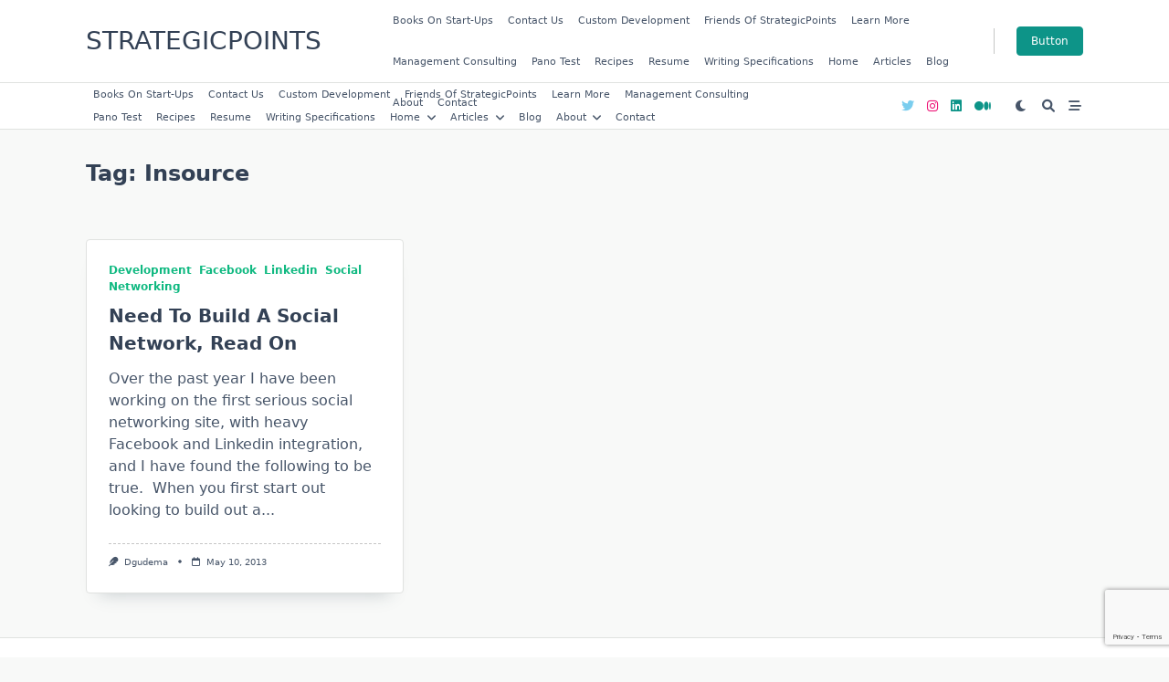

--- FILE ---
content_type: text/html; charset=utf-8
request_url: https://www.google.com/recaptcha/api2/anchor?ar=1&k=6LcsZIghAAAAACOFpHobaBqmDdXkVOstoeqGnOUq&co=aHR0cDovL3d3dy5zdHJhdGVnaWNwb2ludHMuY29tOjgw&hl=en&v=PoyoqOPhxBO7pBk68S4YbpHZ&size=invisible&anchor-ms=20000&execute-ms=30000&cb=dky3eulpp9zi
body_size: 48968
content:
<!DOCTYPE HTML><html dir="ltr" lang="en"><head><meta http-equiv="Content-Type" content="text/html; charset=UTF-8">
<meta http-equiv="X-UA-Compatible" content="IE=edge">
<title>reCAPTCHA</title>
<style type="text/css">
/* cyrillic-ext */
@font-face {
  font-family: 'Roboto';
  font-style: normal;
  font-weight: 400;
  font-stretch: 100%;
  src: url(//fonts.gstatic.com/s/roboto/v48/KFO7CnqEu92Fr1ME7kSn66aGLdTylUAMa3GUBHMdazTgWw.woff2) format('woff2');
  unicode-range: U+0460-052F, U+1C80-1C8A, U+20B4, U+2DE0-2DFF, U+A640-A69F, U+FE2E-FE2F;
}
/* cyrillic */
@font-face {
  font-family: 'Roboto';
  font-style: normal;
  font-weight: 400;
  font-stretch: 100%;
  src: url(//fonts.gstatic.com/s/roboto/v48/KFO7CnqEu92Fr1ME7kSn66aGLdTylUAMa3iUBHMdazTgWw.woff2) format('woff2');
  unicode-range: U+0301, U+0400-045F, U+0490-0491, U+04B0-04B1, U+2116;
}
/* greek-ext */
@font-face {
  font-family: 'Roboto';
  font-style: normal;
  font-weight: 400;
  font-stretch: 100%;
  src: url(//fonts.gstatic.com/s/roboto/v48/KFO7CnqEu92Fr1ME7kSn66aGLdTylUAMa3CUBHMdazTgWw.woff2) format('woff2');
  unicode-range: U+1F00-1FFF;
}
/* greek */
@font-face {
  font-family: 'Roboto';
  font-style: normal;
  font-weight: 400;
  font-stretch: 100%;
  src: url(//fonts.gstatic.com/s/roboto/v48/KFO7CnqEu92Fr1ME7kSn66aGLdTylUAMa3-UBHMdazTgWw.woff2) format('woff2');
  unicode-range: U+0370-0377, U+037A-037F, U+0384-038A, U+038C, U+038E-03A1, U+03A3-03FF;
}
/* math */
@font-face {
  font-family: 'Roboto';
  font-style: normal;
  font-weight: 400;
  font-stretch: 100%;
  src: url(//fonts.gstatic.com/s/roboto/v48/KFO7CnqEu92Fr1ME7kSn66aGLdTylUAMawCUBHMdazTgWw.woff2) format('woff2');
  unicode-range: U+0302-0303, U+0305, U+0307-0308, U+0310, U+0312, U+0315, U+031A, U+0326-0327, U+032C, U+032F-0330, U+0332-0333, U+0338, U+033A, U+0346, U+034D, U+0391-03A1, U+03A3-03A9, U+03B1-03C9, U+03D1, U+03D5-03D6, U+03F0-03F1, U+03F4-03F5, U+2016-2017, U+2034-2038, U+203C, U+2040, U+2043, U+2047, U+2050, U+2057, U+205F, U+2070-2071, U+2074-208E, U+2090-209C, U+20D0-20DC, U+20E1, U+20E5-20EF, U+2100-2112, U+2114-2115, U+2117-2121, U+2123-214F, U+2190, U+2192, U+2194-21AE, U+21B0-21E5, U+21F1-21F2, U+21F4-2211, U+2213-2214, U+2216-22FF, U+2308-230B, U+2310, U+2319, U+231C-2321, U+2336-237A, U+237C, U+2395, U+239B-23B7, U+23D0, U+23DC-23E1, U+2474-2475, U+25AF, U+25B3, U+25B7, U+25BD, U+25C1, U+25CA, U+25CC, U+25FB, U+266D-266F, U+27C0-27FF, U+2900-2AFF, U+2B0E-2B11, U+2B30-2B4C, U+2BFE, U+3030, U+FF5B, U+FF5D, U+1D400-1D7FF, U+1EE00-1EEFF;
}
/* symbols */
@font-face {
  font-family: 'Roboto';
  font-style: normal;
  font-weight: 400;
  font-stretch: 100%;
  src: url(//fonts.gstatic.com/s/roboto/v48/KFO7CnqEu92Fr1ME7kSn66aGLdTylUAMaxKUBHMdazTgWw.woff2) format('woff2');
  unicode-range: U+0001-000C, U+000E-001F, U+007F-009F, U+20DD-20E0, U+20E2-20E4, U+2150-218F, U+2190, U+2192, U+2194-2199, U+21AF, U+21E6-21F0, U+21F3, U+2218-2219, U+2299, U+22C4-22C6, U+2300-243F, U+2440-244A, U+2460-24FF, U+25A0-27BF, U+2800-28FF, U+2921-2922, U+2981, U+29BF, U+29EB, U+2B00-2BFF, U+4DC0-4DFF, U+FFF9-FFFB, U+10140-1018E, U+10190-1019C, U+101A0, U+101D0-101FD, U+102E0-102FB, U+10E60-10E7E, U+1D2C0-1D2D3, U+1D2E0-1D37F, U+1F000-1F0FF, U+1F100-1F1AD, U+1F1E6-1F1FF, U+1F30D-1F30F, U+1F315, U+1F31C, U+1F31E, U+1F320-1F32C, U+1F336, U+1F378, U+1F37D, U+1F382, U+1F393-1F39F, U+1F3A7-1F3A8, U+1F3AC-1F3AF, U+1F3C2, U+1F3C4-1F3C6, U+1F3CA-1F3CE, U+1F3D4-1F3E0, U+1F3ED, U+1F3F1-1F3F3, U+1F3F5-1F3F7, U+1F408, U+1F415, U+1F41F, U+1F426, U+1F43F, U+1F441-1F442, U+1F444, U+1F446-1F449, U+1F44C-1F44E, U+1F453, U+1F46A, U+1F47D, U+1F4A3, U+1F4B0, U+1F4B3, U+1F4B9, U+1F4BB, U+1F4BF, U+1F4C8-1F4CB, U+1F4D6, U+1F4DA, U+1F4DF, U+1F4E3-1F4E6, U+1F4EA-1F4ED, U+1F4F7, U+1F4F9-1F4FB, U+1F4FD-1F4FE, U+1F503, U+1F507-1F50B, U+1F50D, U+1F512-1F513, U+1F53E-1F54A, U+1F54F-1F5FA, U+1F610, U+1F650-1F67F, U+1F687, U+1F68D, U+1F691, U+1F694, U+1F698, U+1F6AD, U+1F6B2, U+1F6B9-1F6BA, U+1F6BC, U+1F6C6-1F6CF, U+1F6D3-1F6D7, U+1F6E0-1F6EA, U+1F6F0-1F6F3, U+1F6F7-1F6FC, U+1F700-1F7FF, U+1F800-1F80B, U+1F810-1F847, U+1F850-1F859, U+1F860-1F887, U+1F890-1F8AD, U+1F8B0-1F8BB, U+1F8C0-1F8C1, U+1F900-1F90B, U+1F93B, U+1F946, U+1F984, U+1F996, U+1F9E9, U+1FA00-1FA6F, U+1FA70-1FA7C, U+1FA80-1FA89, U+1FA8F-1FAC6, U+1FACE-1FADC, U+1FADF-1FAE9, U+1FAF0-1FAF8, U+1FB00-1FBFF;
}
/* vietnamese */
@font-face {
  font-family: 'Roboto';
  font-style: normal;
  font-weight: 400;
  font-stretch: 100%;
  src: url(//fonts.gstatic.com/s/roboto/v48/KFO7CnqEu92Fr1ME7kSn66aGLdTylUAMa3OUBHMdazTgWw.woff2) format('woff2');
  unicode-range: U+0102-0103, U+0110-0111, U+0128-0129, U+0168-0169, U+01A0-01A1, U+01AF-01B0, U+0300-0301, U+0303-0304, U+0308-0309, U+0323, U+0329, U+1EA0-1EF9, U+20AB;
}
/* latin-ext */
@font-face {
  font-family: 'Roboto';
  font-style: normal;
  font-weight: 400;
  font-stretch: 100%;
  src: url(//fonts.gstatic.com/s/roboto/v48/KFO7CnqEu92Fr1ME7kSn66aGLdTylUAMa3KUBHMdazTgWw.woff2) format('woff2');
  unicode-range: U+0100-02BA, U+02BD-02C5, U+02C7-02CC, U+02CE-02D7, U+02DD-02FF, U+0304, U+0308, U+0329, U+1D00-1DBF, U+1E00-1E9F, U+1EF2-1EFF, U+2020, U+20A0-20AB, U+20AD-20C0, U+2113, U+2C60-2C7F, U+A720-A7FF;
}
/* latin */
@font-face {
  font-family: 'Roboto';
  font-style: normal;
  font-weight: 400;
  font-stretch: 100%;
  src: url(//fonts.gstatic.com/s/roboto/v48/KFO7CnqEu92Fr1ME7kSn66aGLdTylUAMa3yUBHMdazQ.woff2) format('woff2');
  unicode-range: U+0000-00FF, U+0131, U+0152-0153, U+02BB-02BC, U+02C6, U+02DA, U+02DC, U+0304, U+0308, U+0329, U+2000-206F, U+20AC, U+2122, U+2191, U+2193, U+2212, U+2215, U+FEFF, U+FFFD;
}
/* cyrillic-ext */
@font-face {
  font-family: 'Roboto';
  font-style: normal;
  font-weight: 500;
  font-stretch: 100%;
  src: url(//fonts.gstatic.com/s/roboto/v48/KFO7CnqEu92Fr1ME7kSn66aGLdTylUAMa3GUBHMdazTgWw.woff2) format('woff2');
  unicode-range: U+0460-052F, U+1C80-1C8A, U+20B4, U+2DE0-2DFF, U+A640-A69F, U+FE2E-FE2F;
}
/* cyrillic */
@font-face {
  font-family: 'Roboto';
  font-style: normal;
  font-weight: 500;
  font-stretch: 100%;
  src: url(//fonts.gstatic.com/s/roboto/v48/KFO7CnqEu92Fr1ME7kSn66aGLdTylUAMa3iUBHMdazTgWw.woff2) format('woff2');
  unicode-range: U+0301, U+0400-045F, U+0490-0491, U+04B0-04B1, U+2116;
}
/* greek-ext */
@font-face {
  font-family: 'Roboto';
  font-style: normal;
  font-weight: 500;
  font-stretch: 100%;
  src: url(//fonts.gstatic.com/s/roboto/v48/KFO7CnqEu92Fr1ME7kSn66aGLdTylUAMa3CUBHMdazTgWw.woff2) format('woff2');
  unicode-range: U+1F00-1FFF;
}
/* greek */
@font-face {
  font-family: 'Roboto';
  font-style: normal;
  font-weight: 500;
  font-stretch: 100%;
  src: url(//fonts.gstatic.com/s/roboto/v48/KFO7CnqEu92Fr1ME7kSn66aGLdTylUAMa3-UBHMdazTgWw.woff2) format('woff2');
  unicode-range: U+0370-0377, U+037A-037F, U+0384-038A, U+038C, U+038E-03A1, U+03A3-03FF;
}
/* math */
@font-face {
  font-family: 'Roboto';
  font-style: normal;
  font-weight: 500;
  font-stretch: 100%;
  src: url(//fonts.gstatic.com/s/roboto/v48/KFO7CnqEu92Fr1ME7kSn66aGLdTylUAMawCUBHMdazTgWw.woff2) format('woff2');
  unicode-range: U+0302-0303, U+0305, U+0307-0308, U+0310, U+0312, U+0315, U+031A, U+0326-0327, U+032C, U+032F-0330, U+0332-0333, U+0338, U+033A, U+0346, U+034D, U+0391-03A1, U+03A3-03A9, U+03B1-03C9, U+03D1, U+03D5-03D6, U+03F0-03F1, U+03F4-03F5, U+2016-2017, U+2034-2038, U+203C, U+2040, U+2043, U+2047, U+2050, U+2057, U+205F, U+2070-2071, U+2074-208E, U+2090-209C, U+20D0-20DC, U+20E1, U+20E5-20EF, U+2100-2112, U+2114-2115, U+2117-2121, U+2123-214F, U+2190, U+2192, U+2194-21AE, U+21B0-21E5, U+21F1-21F2, U+21F4-2211, U+2213-2214, U+2216-22FF, U+2308-230B, U+2310, U+2319, U+231C-2321, U+2336-237A, U+237C, U+2395, U+239B-23B7, U+23D0, U+23DC-23E1, U+2474-2475, U+25AF, U+25B3, U+25B7, U+25BD, U+25C1, U+25CA, U+25CC, U+25FB, U+266D-266F, U+27C0-27FF, U+2900-2AFF, U+2B0E-2B11, U+2B30-2B4C, U+2BFE, U+3030, U+FF5B, U+FF5D, U+1D400-1D7FF, U+1EE00-1EEFF;
}
/* symbols */
@font-face {
  font-family: 'Roboto';
  font-style: normal;
  font-weight: 500;
  font-stretch: 100%;
  src: url(//fonts.gstatic.com/s/roboto/v48/KFO7CnqEu92Fr1ME7kSn66aGLdTylUAMaxKUBHMdazTgWw.woff2) format('woff2');
  unicode-range: U+0001-000C, U+000E-001F, U+007F-009F, U+20DD-20E0, U+20E2-20E4, U+2150-218F, U+2190, U+2192, U+2194-2199, U+21AF, U+21E6-21F0, U+21F3, U+2218-2219, U+2299, U+22C4-22C6, U+2300-243F, U+2440-244A, U+2460-24FF, U+25A0-27BF, U+2800-28FF, U+2921-2922, U+2981, U+29BF, U+29EB, U+2B00-2BFF, U+4DC0-4DFF, U+FFF9-FFFB, U+10140-1018E, U+10190-1019C, U+101A0, U+101D0-101FD, U+102E0-102FB, U+10E60-10E7E, U+1D2C0-1D2D3, U+1D2E0-1D37F, U+1F000-1F0FF, U+1F100-1F1AD, U+1F1E6-1F1FF, U+1F30D-1F30F, U+1F315, U+1F31C, U+1F31E, U+1F320-1F32C, U+1F336, U+1F378, U+1F37D, U+1F382, U+1F393-1F39F, U+1F3A7-1F3A8, U+1F3AC-1F3AF, U+1F3C2, U+1F3C4-1F3C6, U+1F3CA-1F3CE, U+1F3D4-1F3E0, U+1F3ED, U+1F3F1-1F3F3, U+1F3F5-1F3F7, U+1F408, U+1F415, U+1F41F, U+1F426, U+1F43F, U+1F441-1F442, U+1F444, U+1F446-1F449, U+1F44C-1F44E, U+1F453, U+1F46A, U+1F47D, U+1F4A3, U+1F4B0, U+1F4B3, U+1F4B9, U+1F4BB, U+1F4BF, U+1F4C8-1F4CB, U+1F4D6, U+1F4DA, U+1F4DF, U+1F4E3-1F4E6, U+1F4EA-1F4ED, U+1F4F7, U+1F4F9-1F4FB, U+1F4FD-1F4FE, U+1F503, U+1F507-1F50B, U+1F50D, U+1F512-1F513, U+1F53E-1F54A, U+1F54F-1F5FA, U+1F610, U+1F650-1F67F, U+1F687, U+1F68D, U+1F691, U+1F694, U+1F698, U+1F6AD, U+1F6B2, U+1F6B9-1F6BA, U+1F6BC, U+1F6C6-1F6CF, U+1F6D3-1F6D7, U+1F6E0-1F6EA, U+1F6F0-1F6F3, U+1F6F7-1F6FC, U+1F700-1F7FF, U+1F800-1F80B, U+1F810-1F847, U+1F850-1F859, U+1F860-1F887, U+1F890-1F8AD, U+1F8B0-1F8BB, U+1F8C0-1F8C1, U+1F900-1F90B, U+1F93B, U+1F946, U+1F984, U+1F996, U+1F9E9, U+1FA00-1FA6F, U+1FA70-1FA7C, U+1FA80-1FA89, U+1FA8F-1FAC6, U+1FACE-1FADC, U+1FADF-1FAE9, U+1FAF0-1FAF8, U+1FB00-1FBFF;
}
/* vietnamese */
@font-face {
  font-family: 'Roboto';
  font-style: normal;
  font-weight: 500;
  font-stretch: 100%;
  src: url(//fonts.gstatic.com/s/roboto/v48/KFO7CnqEu92Fr1ME7kSn66aGLdTylUAMa3OUBHMdazTgWw.woff2) format('woff2');
  unicode-range: U+0102-0103, U+0110-0111, U+0128-0129, U+0168-0169, U+01A0-01A1, U+01AF-01B0, U+0300-0301, U+0303-0304, U+0308-0309, U+0323, U+0329, U+1EA0-1EF9, U+20AB;
}
/* latin-ext */
@font-face {
  font-family: 'Roboto';
  font-style: normal;
  font-weight: 500;
  font-stretch: 100%;
  src: url(//fonts.gstatic.com/s/roboto/v48/KFO7CnqEu92Fr1ME7kSn66aGLdTylUAMa3KUBHMdazTgWw.woff2) format('woff2');
  unicode-range: U+0100-02BA, U+02BD-02C5, U+02C7-02CC, U+02CE-02D7, U+02DD-02FF, U+0304, U+0308, U+0329, U+1D00-1DBF, U+1E00-1E9F, U+1EF2-1EFF, U+2020, U+20A0-20AB, U+20AD-20C0, U+2113, U+2C60-2C7F, U+A720-A7FF;
}
/* latin */
@font-face {
  font-family: 'Roboto';
  font-style: normal;
  font-weight: 500;
  font-stretch: 100%;
  src: url(//fonts.gstatic.com/s/roboto/v48/KFO7CnqEu92Fr1ME7kSn66aGLdTylUAMa3yUBHMdazQ.woff2) format('woff2');
  unicode-range: U+0000-00FF, U+0131, U+0152-0153, U+02BB-02BC, U+02C6, U+02DA, U+02DC, U+0304, U+0308, U+0329, U+2000-206F, U+20AC, U+2122, U+2191, U+2193, U+2212, U+2215, U+FEFF, U+FFFD;
}
/* cyrillic-ext */
@font-face {
  font-family: 'Roboto';
  font-style: normal;
  font-weight: 900;
  font-stretch: 100%;
  src: url(//fonts.gstatic.com/s/roboto/v48/KFO7CnqEu92Fr1ME7kSn66aGLdTylUAMa3GUBHMdazTgWw.woff2) format('woff2');
  unicode-range: U+0460-052F, U+1C80-1C8A, U+20B4, U+2DE0-2DFF, U+A640-A69F, U+FE2E-FE2F;
}
/* cyrillic */
@font-face {
  font-family: 'Roboto';
  font-style: normal;
  font-weight: 900;
  font-stretch: 100%;
  src: url(//fonts.gstatic.com/s/roboto/v48/KFO7CnqEu92Fr1ME7kSn66aGLdTylUAMa3iUBHMdazTgWw.woff2) format('woff2');
  unicode-range: U+0301, U+0400-045F, U+0490-0491, U+04B0-04B1, U+2116;
}
/* greek-ext */
@font-face {
  font-family: 'Roboto';
  font-style: normal;
  font-weight: 900;
  font-stretch: 100%;
  src: url(//fonts.gstatic.com/s/roboto/v48/KFO7CnqEu92Fr1ME7kSn66aGLdTylUAMa3CUBHMdazTgWw.woff2) format('woff2');
  unicode-range: U+1F00-1FFF;
}
/* greek */
@font-face {
  font-family: 'Roboto';
  font-style: normal;
  font-weight: 900;
  font-stretch: 100%;
  src: url(//fonts.gstatic.com/s/roboto/v48/KFO7CnqEu92Fr1ME7kSn66aGLdTylUAMa3-UBHMdazTgWw.woff2) format('woff2');
  unicode-range: U+0370-0377, U+037A-037F, U+0384-038A, U+038C, U+038E-03A1, U+03A3-03FF;
}
/* math */
@font-face {
  font-family: 'Roboto';
  font-style: normal;
  font-weight: 900;
  font-stretch: 100%;
  src: url(//fonts.gstatic.com/s/roboto/v48/KFO7CnqEu92Fr1ME7kSn66aGLdTylUAMawCUBHMdazTgWw.woff2) format('woff2');
  unicode-range: U+0302-0303, U+0305, U+0307-0308, U+0310, U+0312, U+0315, U+031A, U+0326-0327, U+032C, U+032F-0330, U+0332-0333, U+0338, U+033A, U+0346, U+034D, U+0391-03A1, U+03A3-03A9, U+03B1-03C9, U+03D1, U+03D5-03D6, U+03F0-03F1, U+03F4-03F5, U+2016-2017, U+2034-2038, U+203C, U+2040, U+2043, U+2047, U+2050, U+2057, U+205F, U+2070-2071, U+2074-208E, U+2090-209C, U+20D0-20DC, U+20E1, U+20E5-20EF, U+2100-2112, U+2114-2115, U+2117-2121, U+2123-214F, U+2190, U+2192, U+2194-21AE, U+21B0-21E5, U+21F1-21F2, U+21F4-2211, U+2213-2214, U+2216-22FF, U+2308-230B, U+2310, U+2319, U+231C-2321, U+2336-237A, U+237C, U+2395, U+239B-23B7, U+23D0, U+23DC-23E1, U+2474-2475, U+25AF, U+25B3, U+25B7, U+25BD, U+25C1, U+25CA, U+25CC, U+25FB, U+266D-266F, U+27C0-27FF, U+2900-2AFF, U+2B0E-2B11, U+2B30-2B4C, U+2BFE, U+3030, U+FF5B, U+FF5D, U+1D400-1D7FF, U+1EE00-1EEFF;
}
/* symbols */
@font-face {
  font-family: 'Roboto';
  font-style: normal;
  font-weight: 900;
  font-stretch: 100%;
  src: url(//fonts.gstatic.com/s/roboto/v48/KFO7CnqEu92Fr1ME7kSn66aGLdTylUAMaxKUBHMdazTgWw.woff2) format('woff2');
  unicode-range: U+0001-000C, U+000E-001F, U+007F-009F, U+20DD-20E0, U+20E2-20E4, U+2150-218F, U+2190, U+2192, U+2194-2199, U+21AF, U+21E6-21F0, U+21F3, U+2218-2219, U+2299, U+22C4-22C6, U+2300-243F, U+2440-244A, U+2460-24FF, U+25A0-27BF, U+2800-28FF, U+2921-2922, U+2981, U+29BF, U+29EB, U+2B00-2BFF, U+4DC0-4DFF, U+FFF9-FFFB, U+10140-1018E, U+10190-1019C, U+101A0, U+101D0-101FD, U+102E0-102FB, U+10E60-10E7E, U+1D2C0-1D2D3, U+1D2E0-1D37F, U+1F000-1F0FF, U+1F100-1F1AD, U+1F1E6-1F1FF, U+1F30D-1F30F, U+1F315, U+1F31C, U+1F31E, U+1F320-1F32C, U+1F336, U+1F378, U+1F37D, U+1F382, U+1F393-1F39F, U+1F3A7-1F3A8, U+1F3AC-1F3AF, U+1F3C2, U+1F3C4-1F3C6, U+1F3CA-1F3CE, U+1F3D4-1F3E0, U+1F3ED, U+1F3F1-1F3F3, U+1F3F5-1F3F7, U+1F408, U+1F415, U+1F41F, U+1F426, U+1F43F, U+1F441-1F442, U+1F444, U+1F446-1F449, U+1F44C-1F44E, U+1F453, U+1F46A, U+1F47D, U+1F4A3, U+1F4B0, U+1F4B3, U+1F4B9, U+1F4BB, U+1F4BF, U+1F4C8-1F4CB, U+1F4D6, U+1F4DA, U+1F4DF, U+1F4E3-1F4E6, U+1F4EA-1F4ED, U+1F4F7, U+1F4F9-1F4FB, U+1F4FD-1F4FE, U+1F503, U+1F507-1F50B, U+1F50D, U+1F512-1F513, U+1F53E-1F54A, U+1F54F-1F5FA, U+1F610, U+1F650-1F67F, U+1F687, U+1F68D, U+1F691, U+1F694, U+1F698, U+1F6AD, U+1F6B2, U+1F6B9-1F6BA, U+1F6BC, U+1F6C6-1F6CF, U+1F6D3-1F6D7, U+1F6E0-1F6EA, U+1F6F0-1F6F3, U+1F6F7-1F6FC, U+1F700-1F7FF, U+1F800-1F80B, U+1F810-1F847, U+1F850-1F859, U+1F860-1F887, U+1F890-1F8AD, U+1F8B0-1F8BB, U+1F8C0-1F8C1, U+1F900-1F90B, U+1F93B, U+1F946, U+1F984, U+1F996, U+1F9E9, U+1FA00-1FA6F, U+1FA70-1FA7C, U+1FA80-1FA89, U+1FA8F-1FAC6, U+1FACE-1FADC, U+1FADF-1FAE9, U+1FAF0-1FAF8, U+1FB00-1FBFF;
}
/* vietnamese */
@font-face {
  font-family: 'Roboto';
  font-style: normal;
  font-weight: 900;
  font-stretch: 100%;
  src: url(//fonts.gstatic.com/s/roboto/v48/KFO7CnqEu92Fr1ME7kSn66aGLdTylUAMa3OUBHMdazTgWw.woff2) format('woff2');
  unicode-range: U+0102-0103, U+0110-0111, U+0128-0129, U+0168-0169, U+01A0-01A1, U+01AF-01B0, U+0300-0301, U+0303-0304, U+0308-0309, U+0323, U+0329, U+1EA0-1EF9, U+20AB;
}
/* latin-ext */
@font-face {
  font-family: 'Roboto';
  font-style: normal;
  font-weight: 900;
  font-stretch: 100%;
  src: url(//fonts.gstatic.com/s/roboto/v48/KFO7CnqEu92Fr1ME7kSn66aGLdTylUAMa3KUBHMdazTgWw.woff2) format('woff2');
  unicode-range: U+0100-02BA, U+02BD-02C5, U+02C7-02CC, U+02CE-02D7, U+02DD-02FF, U+0304, U+0308, U+0329, U+1D00-1DBF, U+1E00-1E9F, U+1EF2-1EFF, U+2020, U+20A0-20AB, U+20AD-20C0, U+2113, U+2C60-2C7F, U+A720-A7FF;
}
/* latin */
@font-face {
  font-family: 'Roboto';
  font-style: normal;
  font-weight: 900;
  font-stretch: 100%;
  src: url(//fonts.gstatic.com/s/roboto/v48/KFO7CnqEu92Fr1ME7kSn66aGLdTylUAMa3yUBHMdazQ.woff2) format('woff2');
  unicode-range: U+0000-00FF, U+0131, U+0152-0153, U+02BB-02BC, U+02C6, U+02DA, U+02DC, U+0304, U+0308, U+0329, U+2000-206F, U+20AC, U+2122, U+2191, U+2193, U+2212, U+2215, U+FEFF, U+FFFD;
}

</style>
<link rel="stylesheet" type="text/css" href="https://www.gstatic.com/recaptcha/releases/PoyoqOPhxBO7pBk68S4YbpHZ/styles__ltr.css">
<script nonce="eu3jr9hwoS79Bw_w4_jMNA" type="text/javascript">window['__recaptcha_api'] = 'https://www.google.com/recaptcha/api2/';</script>
<script type="text/javascript" src="https://www.gstatic.com/recaptcha/releases/PoyoqOPhxBO7pBk68S4YbpHZ/recaptcha__en.js" nonce="eu3jr9hwoS79Bw_w4_jMNA">
      
    </script></head>
<body><div id="rc-anchor-alert" class="rc-anchor-alert"></div>
<input type="hidden" id="recaptcha-token" value="[base64]">
<script type="text/javascript" nonce="eu3jr9hwoS79Bw_w4_jMNA">
      recaptcha.anchor.Main.init("[\x22ainput\x22,[\x22bgdata\x22,\x22\x22,\[base64]/[base64]/[base64]/ZyhXLGgpOnEoW04sMjEsbF0sVywwKSxoKSxmYWxzZSxmYWxzZSl9Y2F0Y2goayl7RygzNTgsVyk/[base64]/[base64]/[base64]/[base64]/[base64]/[base64]/[base64]/bmV3IEJbT10oRFswXSk6dz09Mj9uZXcgQltPXShEWzBdLERbMV0pOnc9PTM/bmV3IEJbT10oRFswXSxEWzFdLERbMl0pOnc9PTQ/[base64]/[base64]/[base64]/[base64]/[base64]\\u003d\x22,\[base64]\x22,\x22w5PDnMOLwpHCsnrDnMKfScOFK8K7wo7CkMKFw63CssKXw4nCgMKvwrVbbiwcwpHDmGPChzpHYcKmYsKxwrjCvcOYw4cJwozCg8KNw7o/UiV2NTZcwo53w57DlsO4YsKUETHCk8KVwpfDlMO/PMO1f8OQBMKiWMKYeAXDjxbCuwPDoVPCgsOXEALDll7DmcKJw5EiwrXDlxN+wqPDlMOHacK2cEFHd1M3w4hZZ8KdwqnDv0FDIcK0wrQzw74ZE2zChW1Ra2w2DivCpFlzejDDpATDg1Rhw6vDjWd1w5bCr8Kad0FVwrPCnMK2w4FBw41jw6R4X8O5wrzCpA/DrkfCrE95w7TDn1jDicK9wpIbwo0vSsKzwrDCjMOLwqBHw5kJw7zDngvCkiRmWDnCr8Obw4HCkMK5N8OYw6/DtnjDmcO+Y8KSBn8Fw4vCtcOYBHszY8K/dikWwosawroJwpY9SsO0IEDCscKtw7QUVsKvTh1gw6ECwqPCvxN8V8OgA3XCv8KdOmbCj8OQHCFDwqFEw5MOY8K5w43CnMO3LMOSSTcLw77DjcOBw70wJsKUwp4Gw5/DsC5fTMODexTDpMOxfQLDtnfCpX3CscKpwrfCnMKjEDDCscOPOwcTwr88AzFlw6EJbU/CnxDDlgIxO8OwWcKVw6DDoVXDqcOcw7PDoEbDoVbDmEbCtcKOw6xww6wmOVofBsKFwpfCvw7Ci8OMwovCiRJOEURdVTTDjV1Iw5bDjDp+wpNVA0TCiMKTw7bDhcOua0HCuAPCvMKhDsO8HV80wqrDlcO6wpzCvEIwHcO6JMOkwoXClE/CniXDpWLCvyLCmyZSEMK1DFtmNyowwopMX8OCw7cpRMKLcxsCdHLDjjvCmsKiIQvCshQRDcKlNWHDoMO5NWbDm8OHUcOPGgY+w6fDnsO8ZT/CtsOOb03DtVUlwpNtwo5zwpQ7wrozwp8GdWzDs07DpsOTCRwsIBDCnMK2wqk4F2fCrcOrZwPCqTnDkMKQM8KzLMKQGMOJw5JawrvDs0HCjAzDuCUbw6rCpcKAQxxiw7haesODd8Ocw6J/[base64]/[base64]/ChErCuMOkw6FzQ0fDoMKkw7bCusOnw5gRSMO8XTfDm8ObBDZow4slZS89bsOoNMKmIzbDij4xcnzCt0MWw69GACDDh8OLHMOOwofCkkPCosOWw7LChMKtNUY9wpTCjcKuwq9Xw6B1OMK7L8OfWsOMw7glwoHDjSXCmcOUFC/[base64]/[base64]/DuyVxcFk1w41+wpJERsOrLU/Cq2nDh8OBwq/CpClbw5rDrMKpw77CkMOyXMOdd07Cu8Kawr7CncOuw6VmwpLCqx4vWWVYw5rDjsKcLCsrPsKfw5Z9b3/ClsOlOFDCimltwocdwqJKw7p/Oic+w4XDqMKWcRHDlzoLwonCpT19dMKQw5DCu8KDw6lJw75ZcMOsOXPCkBrDgmEoOMK5woE7w4bDhRhqw4B9bcKAw5jCmMKiIwjDiG1Qwr/CpGdFwpRRRnLDjB/CscK1w7fCk0TCgBjDtiFRXMKHwr7CqcK2w4zChgwGw67DlMODWh/[base64]/[base64]/CuyE5w6AMDcKrw6pSX8OLKzdDexoBD8KjwqjCqDAQKMK6woJlGMOtAMKdwpXDrHoqw5fCu8KmwpEqw7E4WMOhwr7CtibCqMKJwpvDuMOqfMKlDTDCmCXDnRjDrcKtw4LCj8Ovw58VwpUww63CqGzCtsOvwoDCvXzDmsKlHXg0wr8/w6QwCsKswrAaIcKNw5TDj3fDimHDo2shw6dtw43DpQzDs8OSaMO+w63DiMKTw6cla0fDnDABw5xwwqsDw5lUw4YsIcKtOUbCq8KNw4/DqMKidUNHwrVxFjB+w6XDgXPCkFoYTsOPGlLCuW7Dr8K8wrjDjyQ1w6/CmsKPw7AKYMKJwqDDhTLDkV/DngIcwqTDsXHDt3YQH8OLCMK0w5HDlXLDnDTDrcKgwq8pwqdAGcKpw6YEwqgQaMK3w7srDsOJfGZPJcO/D8OrXzt7w7g6w6XCgcOkwoE4w6nCgnHCtjBUdEjCkzjDnsKkw4tNwoTDl2XCrzM8wpbCnsKIw63CkDZIw5HDv0bClMOgWcKWw5LCnsK+wr3DoREywoIGw47DtcOYOsObwrjClRFvEApNFcKuw7hVHQsIwqwGNMKRw5XCrcOFOAXDj8OiV8KXXcKSPGUswqjCh8K2cE/Cp8KmAGHDjcKQT8KXw5MiQH/[base64]/GsKoMhPCpsK6ZMKvw7NBwprCqQ1OwpwYIkXDvU9iw6ANZyhESUPCgMKMwoPDpsORXA1GwoDChhUkVsOZTg5Gw6MpwovCjWLChFrDh27Cl8Obwr8Ew799woXCrsOcGsONdjnDoMO6wqQYwp9Dw4NMwrhqw4INw4Nfw5YgB2R1w58+C3UccQvCj11ow7nDj8KPwr/ClMK8ZMKHAsOgw5ESwo1zKjfCjxIbGkwtwrDDpRUlw6rDpMKjw4E1BBIAwpvDqsKOVGjDmMKFC8KbcQHCqDNLLR7DmcKoSUlRP8KRPlLCsMKjbsOdJi/DrlRJw47Dh8OOQsOVwojDthnCq8KHbk7CkmNvw746wqtWwot+VcOsAAwnc2Avw6kDMRbCq8KUWsOGwpXDscK1wr94Ki3DmWTDr1c8UiXDt8OcHMOzwrM+fsKdM8Krb8KAwpMBcQcbaj/CksKYw7kewrzChMOUwqAVwrY5w6puBcKtw6MFQMKhw6gUB3XDoxYWcBLCnnPCtS4/[base64]/[base64]/[base64]/[base64]/eMKWw5DDncKVwoHCnwI5YcKGCDsVOsO1w5tIeMK6SsKxwoLCqMKYFGBEaW3CvcOkP8KDLUUZSXjDlsOSSm8HNlhLwpp8w5JbWMKUwqAbw73DpyE7WUjDq8O+w50YwroAeygUw5bDjMK+F8K5ZCDCucOfw6bCqsKiw7/CmcK5wqTCoRPDkMKbwoJ9w7jCisK+VHHCqTlLLsKIwojDv8Ozwrcfw5pFeMKmw6FdK8KlZsOkwp3CvRdLwrHCmMOUdsK5w5hJH0RJwpJpwqfCvsOFw7/CugrCrMO5bxnDisOnwozDsEwOw4lQwrUyVMKVw5ZWwrnCoA9pQSIew5HDnEDCnHs7wp9+wrbDlcKNOMKAwq4MwqZ7c8Oyw7tgwrApw4bDoFHCkcK9w4dYCS1Sw4RzBCLDjX3CllZYJghaw7xIQ09ZwpVlO8O5dMKGwp/DtXPDuMOEwoTDnMKPwp12ajTCiUpzw7kQY8KFwpzCgnAlHWXCh8K8JMOXKBUPw7HCsFHDv0ZDwq9bwqDCmsOeaQp3J2NibMOERsKleMKCw5rCqMOAwppEwogCXXrDnsOIIg0uwr3DscOUVgEDfsKVNlzCo2oIwpcIEMOHw68rwp1RJGZBMxgaw4gII8K1w5zDszkNXD/ChcKCZFrCvsKuw7lAPFBJMknCiUbCtcKRw4nDlcKsUcOtw4IqwrvDiMKvPsKOLMOoMGtWw5lodMOJwr5nw6/CmHXCmcOYMsKZwq/DgGDDqknDvcKaanhjwoQwS3zCql7DkTHCjcKWNHdPwrPDnhDCgMOzw7PChsOKByEcKcOEwprChynDqMKqLDcDw6EqwrvDt2XDjgd6UsOPw53CjcOxFknDvcKbR3PDgcOdSyvDosOqGmTCoWJpOcK/TsKewobCk8KDwprCl2bDmcKAwrBWW8OkwqtvwrjCjmDCgC/[base64]/w7x4JsO+wrQNKTwOwpQkw6XCr8ORIsOAw7TDhcKhw7nDhMK2fhwxKXjDkgg+OsKOwprDjDbClDzCjSzDrsOrwpMkOHzDq3DDtcO3ZcOHw51sw7ICw6LCucOKwoR2RQ3Cjh8aVQACwq/DscK5FcOxwrLClCRxwoUhHzXDtMO/W8KgH8KGasKrw5XDhXdJw4rCq8K3w7RvwoDCvFvDhsKxdcKow5xGw6vDiRDClRkJYTDDgcKrw7YfZnnClF3CkMKpZE/[base64]/[base64]/CrMOGKMKkAxkgw4srw67DjClXw47CscKqwovCpsOew64ODXB1M8OmWcKUw7TCrcKKFzTDn8KTwoQjVsKAwplxwqsjw5/[base64]/[base64]/[base64]/Cu8OVw6XCgMKTwr7CscOWXcKXR8OZw5pZd8KQw694NcOHw5HCp8KKY8O2wo4HKMOqwpRgw4fCq8KPEcO7BVfDqRombsKDwpklwq5ow7pAw4dWwqnCqy1aVMKHIMOZwqExw4jDq8KRIsKtcmTDg8KMw4/DiMKPwqEUEsKpw5LDohwsE8KiwqAGXzdTLsO2w4xKSk55wqQfwp1swqPDg8Kpw5dMw7R8w5DCvwFZTcK9wqHCkMKTwoDDvAvCgsKfBksiw58xH8Kuw5R7CX3CqkvCv3YDwobDvyHDpl3CgsKZZMO4wqVdw6jCo07CoyfDi8KTJCLDhMOqW8OIw4XDoi5rJl7Du8KKcF/Co259w6fDpMKWDWDDmMO3wpkfwq0POsKQAsKSU0nCrUnCjAArw5VoYnnCqsKqw5HCn8Kyw6TCh8KEw4oJw7R4wpjCp8K1wobDn8ONwrQAw6DCsSrCqVNjwonDlMKqw7XDhMOzw5/Dg8KzDDDCo8K0eG05JsKwD8KxJRTCgMKpw7wcw7TCkcOMw4zDnz1lFcKoRsKlw6/DscKZIATCnRZdw67DscK3wqvDhsOTwo4iw5lawpvDvMOIw4zDocKIBcK3ZhnDlMOdLcK8XE/Do8K/AUbCh8O2Xi7CsMK6eMOARMOiwpIiw55OwqUvwpnDujTClsOlDcKow6/DlBTDhSIYIw7CkXESajfDiiPCkW7DlA/DhsOZw4d8w4PChMO0w5o0w7oPAXIbwqYgFsO7QMK3I8KPwq0Jw7YOw4TChEzCtsKAY8O9w7bCs8OdwrxXbljDrDfCm8Khw6XDtAVHQB93wrd0NsK/w7JNeMOewokXwo15TcKAKRNcwr3DjMK2FsO5w6B1bznCryDCkUPCoDUdBhfClUjCmcOTMHZbw79+w4nDnkNFSzgnasKlBjvCsMO2YMOmwqFkQ8Kow7YXw6PDjsOlw48ew7UPw7BEZMKGw61vNx/DqH55woAbw5nCvMO0AxE7fsODPCXDr1bDjlogFGgCwp5Ww5nDmULDknPDj3BdwqHCjk/DpWhewrkDwrLChAnDrcOnw6U5NVhGEMKdw4jChsKWw6nDk8KGw4XCtngte8Orw71Yw6/[base64]/CtcO4HMOjPMOvEG3CjHh5S8KCw4zDrsKCw4bDn8OBw50uwr9tw7zDu8K9YMK+wqfChVPCmsKpJA/Dv8Opw6EEEkTDv8KGMMOuWcK6w7rCocKvUwrCoEnDpcKKw5Qlwp96w5R0InQlJxFxwprClhbDqwZgbD9Ow5I0QgYjOcOBN2dLw4YgFwYowo8qacK9dcKZOhHCkn3DiMKvwr/DqmHCncO8ODIKJmLDlcKXw4PDsMOiYcO0L8Oew4DCql7CtMK0IRbClcO5O8KuwoHDtsOQHwrCnnrCoGLDmMO3AsO/SsObBsOiw40PSMOMwoPCrMKsQDnCgXM5wq3Ckgg6wodUw4rCvMKow6YtM8OGwoHDgmvDsEHCh8KKKFUgYcOnwobCqMKeKUEUw5TCjcKMw4Z/KcOawrTDtWxOwq/DnzcMw6rDjwo6w64LGcKSwqw8w5hIS8OHS1jCug1hKMKcwqPCg8OdwqvCjMOzw5c9ERfDhsKMwq7CvwgXJsO+w5Q9VsOhw65ba8Ogw5zDmChbw4Nvwq/[base64]/CvMK5wqcOwqAWAjbDksK8S0/CmjXDsktxQkptYcOsw4nCqVNnLkzDrcKMUsOXIsOpNyB0bU82ACPCpUbDrMKUw73CrcKQwp1lw5bDhTnCuATCmTHCi8OXw6PDlsOMw6IpwrF+eAhJd3xpw7bDv1zDhQDChQnChMKtGXk+AlpvwrUCwqtRccKnw5hkPl7CpMKXw7LChsOGQsOgb8K7w4/[base64]/ChCTDjzrCjcK5wr3ClMOYdcO+wrfCrMO/[base64]/asO1wokOw6xbw6dfCUnCo0RrBGNZO3vCmi3DsMO+wpElwojCpsODRcOMw7Inw5XDs3vDiB7DggpfRnxIKsO4O0JvwrDCmX5DHsOtw51Xb0fDi39jw5Q8w4dwCw7Dszlow7rDgMKZwpBVAcKUw40oXT/DqQx4JHZwwovCgMKfQFYcw5LDlsKywrvCg8OaMsKNw4PDucOgw5Rxw4LCmcOww6EWwqTCscO1w7XDpkEaw5XCnUrDocKkMRvCuCzDoE/CvWB5VsOuPQjCrCNUw4JAw7lRwrPCs2o/wopzwpHDpMKowppcwofDkMOqIy9GNMKxaMOFH8K9wpnCtHzCggXCkgoowrHCt2zDmEodVsK4w7HCvcK5w7jCisOUw5rCrcKdZsKEw6/DoUvDtjjDlsOrTsKhGcOTIxJJw4DDl0/DgMOzE8O/QsKnIm8JBsOKSMOPfgnDnyZoWcKQw5fDk8O2w7HCl0Yuw4d2w4EPw551wr3CriTDvD0Iw5nDrh/CmcOsUhE7wod2wr8dw7oQBMOzwrk/[base64]/CvCNeTMOVw5NVEsOjA0F3w5LCngtoScKWesOGwrvDqsOHN8KoworDphXCocKCIn8Hfj1nUCrDsxfDp8KYPMKFCsORZH3Dqn4KYw4dOsKKw6kqw5zCsA5LKGRlGcO3w7xfT0trYwozw7x4wokBLFcdLsK5w5gXwoUBWz9AUk8aBgnCt8OzE3QDwr/[base64]/w6bClhbClsKaw7rDv8KcwpM1wrhWF0Rsw47CigxJXMKzw6fCicKdbMOKw63Cl8KNwqdKRFJeHMKPJ8KEwp8zOMORGMOjEMOzwovDlkPChlTDhcK4wq3ChMKqwqBlJsOcw57DjAggL2rCnggGwqYSwoc9wpjClE/[base64]/BMO9woolwp9pwqPCkMKpw7w5EMONwpvCvcKJHRnDkcKRZmwSw7RsK2nCv8ObJ8OGw73DkMKKw6XCuSYJw4/Ch8Kow7Uww6rCumXCnsO8wrbDncOBwo8rRiDCtmwobMOLVsOtRcK2AcKpWMOtw6IdCAvDl8OxesOyWgNRIcKpw5ALw5/CqcKIwrkdw7/[base64]/JMKwKDPCgcKUwqhNwqrDiHzClUklw4FRSAbDssKcDsO7w5HDpTt0T3ZzXcKXaMK/ARDCqMOiJMKFw5Njb8KJwo9xf8KMwoEsZ0jDo8Ojw5LCrsOhw4oRUwVowpjDhk8Hb1fCkRgOwrVdwr/DpHlawqwxETpRwqc0wovChcOkw5PDm3EywpEhH8Kvw7s4O8Kdwr/CosKPdMKjw780c1gUw4vDmcOocxbDscKHw6htw43Dv3QXwql7T8KiwqfCusKmL8KuGjfClFVgUXPCj8KlDX/DgETDp8KUwpzDqcOww488RSfClTTClXYhwo1eT8K/OcKAJnrDkcK/w58cwo5PKXjCi0XDvsK6Pxo1Bxobd0jDhcKHw5MCw77CrcOOwpsqCDYPb0cXTcOeA8Oaw6ZwecKQw6wVwqhIw7/Cli/Dki/CpsKEb2Ikw4nCjygIw57DgcKbw78Tw6wDFcKuwqx0LcKYw7kBw5/DiMOVGMKmw4jDmsORGsKdFMKjeMOoK3TCmQvDmzJ2w77CvG5kJVfCmMOiFcOFw4pjwo8+d8OYwq/DscKYWgPCvC8hw77DtivDslEswox0w7XCkHcCXh8lw4PDiG13wrDDosKhw4JRwrUDw7bCucK2dyQGDQvCm2p4WsOVDMKjd0jCsMOcWEhaw5jDhsKVw5XCtn/Cn8KlV1s2wpNJw4DChw7DlsKhw4XDu8Kaw6XDqMOuwoAxc8KEWCV4wokeDWNFwpRnw63CgMOUw7xmFsK6ccO7LMK5Em/CqVPDjFkJw5HCscKpSgs9ekrDjix6A1DClcKgb2bDqCvDuSrCpGgpwp1jbh/Cn8OrYcKpw43CscK3w7XCtlQ9BMK1QBnDgcKVw7XCm3DDmF3DlMOaWcKaFsKbw5Vmwq3ClA5/BFwkw6IhwrBiIy1cREIpw5xFwrwOw7HDkQUqXkzDmsO0w4NuwosZw6LCrMOtwo3DhMKiFMOzeh4pw59SwrpjwqIUw75awo7DmxLDoU/ChcOewrdFbU4jwr7Ci8OhLcO8ZVdkwroAYV4qTcO9PAFGZMKJEMO6wpLCisKCRGPDlsK9bV0fczxewq/ChC7DvAPDpWUldsKNVyjClWB0QMKnJsOTH8Otw7rDlcKeKUwsw6fCisOSw4gCQU1uX2zDlQFnw6fCicKSYHrClFUeEjLDlQ7Dg8KPGQlnK3TCh0dUw5ABwpvCl8KZwpfDvCTDuMKYF8O/w73ClRgpwpzCqG/DoQQ4V0/Dkglpw7MlHsOxw6hww5R+wpN5w5skw7tDEMK7w4Afw5XDvxsuECvCjcKLRMOifcOsw40bG8OMYS7CqUg4wqvDjgPDvV4+wqIww7wrARctBgHDgzPCmsOdHcOCATjDpcKYwpc3ADtlw6bCicKTVwzDtwJiw5bCjMKBwrPCrsK9WsOJU25/AyoJwpckwpIww5Frwq7Ch2PCuXHDmgZUw53DnAwtw6Z+MEpNwqXDiTjDiMKkUDZbPxXDl1PDrcO3aXbCnsKmwoZXLBgawoQcVsKNDcKvwowLw7MuSMOhcMK/wpJCwpHCuErCmMKOwo42aMKXw5BVJE3Cv3FMGsOyU8OWKsO0WMO1S03Ds2LDt1/DjX/DjgnDhMKvw5xLwqVawqrCgcKCw6vCqC99w60uHsOKwrHDrsOzw5TCgx4ZNcKzA8KpwrkvPADDgcOmwpMQEsKhTcOpNnjDhcKlw7M7TEVIZxHCmSXDqsKMAwHDgnRdw6DCqTrDvz/DiMKLDGDCokrDscODRWUFwr5jw70VZ8KbWFMJw5LCuULDg8KMFWvDhnHCiB1wwozDpUDCo8O8woPChRhPWcK7VcO1w4hoS8KSw6IdTMKawqTCux5dZAgVPWXDvzpkwowvR10hdQAKw4glwqjDigBsKcKdcRjDkwbCiV/[base64]/[base64]/w7PDi8KTwqUABQPDqcOfGUo4w4rDvcKTCS4mCsOGwojCmynDh8ODRkwowrnChMKLEMOGb0jCqMOzw6DDvsK/[base64]/w5HDtwzDrBPDnsK4HRPDmMO3wp3DusOGw4YpR3Apw6wCFsOvZcOjBEPCn8KiwqjCrcOGCMOKwqMFNcOKwp/ChsK7w7VxV8K3XsKaDwTCpcOTwpw7wodbwrXDsF/Cl8OZw7LCogjCosKywovDpcK4NMO8EglIw4vDngsqIMOTwojDicOaw7nCtcOdV8Khw73Dl8K9D8O+wpvDr8Klw6DDiVs/PmNxw6/CvRvCtlogw7MhOxB3wpEaOcOBw6lywq3CjMKWDcKeN0BaTXvCrcOyFSFcCcKiwqYXfsKNw5DDlHZnTsKkOsOIw4XDlRjDgMOww5hkQ8Ovw4fDowBZwpbCscOOwptkBAINS8KDexLCtQk5wrQswrPCgjLChV7Cv8KuwpMnwovDlFLClMKrw7/CkAzDhcK1VcKvw4kIX23CisKSYzwOwp90w5LCnsKIw4LDocOqQ8KywoVBTBfDqMObVcKKTcO1WsO1wozDnQHCvMKfw4/[base64]/Du8KpWcKiw5Vawr3Dp8Ope23ClXzDkDvCuMKuwp7DvFJRfMOhHsOKPcK1wqBXwrTChTXDv8ODw647GcKNTcKCccK5RMK6w4Jyw6F1wrNXAcOkwq/DpcOaw5JcwoDCosOmwqNzwrwewpsJw5fDmEBEw6pBw5fCtcKrwoXCoi/Cq0XDvD/Dnh3DksOzwobDjcK4wodALTVjKGRVYVrCqAfDpcO0w43DtcKpT8K1w5Z3Dj/Ctm0VTQPDq3hQDMOaL8KyPRDCkHnDqSzCsmnDiTvDpMOKTVpow7DDssOfLWTCp8KrU8Odwo1TwpHDucOowpnCicO+w4vDtcO4PMKYfHjDs8KFY30Rw6vDoxDCiMK9JMKTwoZ/woDCicOmw7kSwq/Cp0g1L8OGw7ozCEd7eX4Ubk4PB8OKwp5DKFvDp2bDrgAmGE3CosOQw79ZYlZkwqAHZGcmNFR7wr9Iw44ow5Ufw6DClljDr0/CjTvCnRHDilxsIjslaVvCi0wgD8O2worDm0/ChMKje8OMOMOdw7bDksKCLcKww51mwprDqyLCuMKdIjUNCicCwrktIiYew4M2woZnGcObHMOPwrYKLU/CiRbDll7CvsKaw75Ufjdewo3DrMOFP8O4KcKMw5fCn8KVQWxWMzTCpHvClMKmfcOORsOwBUTCtMKFe8O0U8K0DsOHw6fDqwvDo1gRTsO5wq3CqwXDjHxNwo/DgMO2wrHCtcK6LQTCgsKUwrl9w7DCnMO5w6HDm2TDuMKYwrTDlzzCqsKEw7nDuXrCmsKOdg/ChMKvwpTDtlHCgQjDqSAmw6xmEMOuY8OOwp/ChhfDkMOJw5x+eMKXwpjCn8KTVmkdwr7DsXnCnsKkwoxtwqwFEcK6LcKELsOCfSk5wrt6F8KcwqjDknfCkCJ/wpvCscKmM8Opw4wkWMKSJj0RwpxgwpAlQcOfH8KoeMOJV3FMw4nCv8OuYl0RZkhTH2QBXWnDi2U0DMOBYsOuwqbDvcKcRx9wR8K5GTsAVMKUw77DsThLwpNPZRXCoBVBdX/DtcOXw4bDpcO4WQvCmihxPRzCjGfDj8KcYUPChVUwwoLCg8K9w7/DpzjDsxVww4bCrMOywpg7w6LCoMOmccOYLcKOw47CjcOETTE1BXvCgsORBsOwwosLOsK9J0jCpcO4BcKmKR3DilXCu8KGw7DCgDLCqcKuCMKjw7DCoz00MBLCsCIGwq7Dq8ODS8KRT8OTPMOhw6fDn1XCrsOBwqXCm8OuImFGw6rCgsORwq/CuEceTsO+wrLDoi1lw7/CusOZw6jCusOmwqzDusKaT8OGwrHClSPDgHvDhAYjw7dVw4zCg2Upwr/DosKdw6zDpTNhHDlYIcO1V8KQWsOQb8K+TglBwqxCw4wxwrxoMEjDt0l9YMKcK8Kdw4s1wqfDrsK3dUzCpVc5w5wBwrvCtVRTwppvwp4zCWrDqHB+IGByw5jDiMOBEMKOHFbDsMKBwrlnw4HChsOnL8Kpwqspw5M/BkEvwqJQElzCgzTDpiXDj2nDpTvDhUJuw6vDuxrDssKAwo/DoADDssKkdUJsw6Bow48Kw4/Dt8OTXXFXwpwyw59rSsKNS8OuU8OCd1VGbMKaMjPDrMO3U8Owcx5ZwpbDusOswpXCucKeQUdGw5JPa1/DqmzDj8O5NcOswqDDuz3Dv8OZw4t5wqUPwo9GwqMXw5jCsAl1w6kOcSJUw4HDscK8w5/CucKiwoLDu8K9w54FZX8hU8Kpw5sIYmNuBCZ5AUfDssKkwrM3MsKZw7lrd8KqUWvCuT7DvcO2wqDCogRaw6rCpRQBEsKfw7LClG8FGcKcSSjDqcOOwq7DpcKiaMO1Y8OSw4TCnyDDhXxBOBjDgsKFJMKdwp/Cp0rDksKZw7ZBw6vCthHCuUzCtMKtSMObw4poR8O0w5HDgMO5w7BFwrTDiTnCqBxNcCE/M18ERcOpV3zDiQbDisOVw6LDq8K0w6Fpw4zCnQJ2wo4CwrvDpMKwRBERNsKIVsO5RMO5wpHDmcOaw6XCvXHDriJ+BsOQKcK+WcK8DsO0w7nDt1g+wpHCl0pJwo08w60/w5LDl8KYw6PCnVXCihDDqMOCND/Dk3vCnsONcH1Gw6sgw7nDlcOTw4lmIGTCjMOkNxB/MRFmH8OUwrtMwoZbLjMFw4RcwpnCt8O2w5vDlcO/woBmbsKmwpBvw6rDusOww5l4A8ObdjfDisOiw5hGbsK9w6TCmMOGWcKIw6ZQw5xMw7FJwrjDo8KbwqAOw5PCkEfDvG0Jw4nDumHCmRg4VkLDvFHDusONw4zClU7Dn8KdwpTCtQLDhsOvS8Okw6nCvsOVPBlAwobDl8ObfnnCn01Qw7zCpBUKwoBQCXPDpUVGw6cISw/CvjPCu3bDsmAwYXkwMMOfw79kWMKVIyTDhsOxwrPDpMKoc8O+ZMOawqDDkwXCnsOZSVRfwrzDuXvChcKdMMO+R8OTwrPDlcOaJcKuw7/DgMO7Y8OiwrrCt8KAwq3ClcONcRQEw4rDpAzDmMKAw6JZNsK1w7dNbsO2LMOcAXHCjcOsAsKtTcOwwpIzRMKIwoLDlDB5wpc3Cz8kEcKuUSrCkk4KGsKde8Olw6jCvR/CnFvDmks1w7XCj0o9worCsSZTGBfDpcORw78Uw7trJBnCiGZBwonCklI7Pk7DssOqw5rDoBthZsK0w5s2w7nCtcKmwpfDtsOwFcK3wrQyOMOpd8KadsKeNWQ3w7LCgMK3I8OiWwUeJMOINg/ClcO/w6MpdynDrWjDjD3CksObworDv1zCtnHCj8KTwot+w6txwopiwrnDocKcw7TCsxZ/[base64]/wrHDoAoNZ1saWW84ATzDgz5/w7U0w6lPAcOGw4omcsKBAcKrwppYw7gRUTM5w6zDkE5Mw7FXOsKew4MWworCgGDChwBZSsK0woQRwo8LBcOkwqnDtwbDpTLDocKwwr7DvUhHYDZiwqvCtAIXw53Dgh/CpnvDiW9nw7sDWcK2w7p8wq58w7JnQcKBw6/[base64]/Ck1V5RsOqOcOtBzPDsQQtH8OsMQzCgknDvwwAwoFnZgjDozIiw5gzQWPDmDXDt8KMZgrDoVDCom/Dn8KcHlEMCHk7wrBqwpE7wq1mNiZ1w5zCgcKnw5DDmTgKwpo+w4nDnsOpw48xw57Dm8OieHsFwqsNTC1QwovCi254VMOMwrPCvHBSbWnCjUxsw4PCoh1/w7jCgcOMZgh7QU3DvyHCqAMPcjFCwoBIwp09GMOzw4/CjsOyQH4owr57BTzClsOdwqESwqZVwozCglbCjsKpGzjCg2NuScOMbBzDiQsYe8KVw5VsK2JIXMOsw7xuecKCIcKnDydHNm/DusKnWsOzbRfCj8OFGxDCvQzCpRAqw6PDmUEnEcO/wp/DiXgdHB1uw6rDscOWTRF2EcOKCcK0w6rDu3TDssOHM8OIw69zw7/CrsOMw53DtQfDpXzCrcKfw5zCrxPDpjfCsMKswp8nw75hw7Buey90w4XDm8Kmwo0HwqzCiMORecOjwp8RM8Ogw6pUGlDCqCAhw5VJwowQw5xkw4jCv8O7eR7CsnvCvU7Dtx/DtsKtwrTCucOqFMO+S8OISFBDw7Yxw57CqzPCgcOiBsOmwrpIw4XDu19pMx7ClzPDrRgxwqbDqxFnGDDDgMODWDAXw6pvZcK/SnvCtjJXA8Ohw5EMw5PDlcKQNQnCjMKKw4pvB8O8URTDkSQSwpJ9w7dfF0UqwrXDgsOTw6o/JEdlEDPCq8OjNMK5bMOAw65NF38dwqQzw53CvHwiw4jDg8K4IMOWLMKEGsKbX3jCuVV0e1TDjMKkwrlIJ8K8w6XDsMKjM1bClx7ClMOcA8K5w5MTwrHCr8KAwprDvMKUJsKCw6nCjjI8C8KJwpDCv8KIMlHDolcMNcO/CjBBw4/[base64]/CmsO+OcOFw7g2wqTDtcKdEcKRwonCmsKhH8KmKUTDjRrCsxdldcKyw77DoMKnw5Rew4EYdcKSw4xvFh/DsjtqGMO5EMKZcTMcw7dqW8O1W8K8wpPDjsKTwph0Y2PCs8OxwofDnzzDiAjDncOLPsKpwqTDu0fDilLDoXbCu38/wrE1FMO7w77CqsKmw4c6wpjDucOgcyx9w6dpL8O6fmUEwrcNw4/Dg3B4WkTCjwzCpMKfw5JOZcKuwqo4w6chw5XDmsKZD2JXwqrCrHMRcMKxCcKJGMOIwrHCvHwVZsKpwoDCssOGElBfw5/DtMOUwp1NbcOJw6rDqjsGXE3DpRDDtsOAw54rwpfCjMKewqjDmx/Dk0XCnSDDmcObwqVpw7hvVsK7wqlBRg0ZfsKyDHd0O8KEwqhNw5HCgAXDklPDsHHDjsKlwr/Ci0jDksKOwonDvGbDj8Oww77Cowklw4snw4F4w5YIUnAKFsKqw7QrwpzDq8O/wr/[base64]/ClMOuwoLCisOySBZew5fChCgXAwHDr0nDm1INwqNhwqfDh8OQOGpIwrQvPcKRNBvCsG1JTcOmwp/[base64]/[base64]/[base64]/CpHTCuVxBWcObw4RRYcOWwpoPdiLCiW0Dw4LDhsOWIMKbd8KPMcOLwrrCmMKkw6lgwrtTRcOTKVTDmWNsw6DDrx/CsAouw6QvGcO/wrt7woDCucOKwoFFWxAPw6LCocOuay/CgcKZZcOew6k3w5ISBcKaJMO7BsK2w5J1IcOsA2jCl30qGVJhw7DCuG8Pwq7CosOiT8KhLsODw6/DtcKlPXfChMK8CSIowoLCgcOwGMOYK37Dj8KNbzLCoMKfwqdGw7xzwrfDo8OTXGVREsO6dH3DoHBzIcKPCRzCj8KiwrpESx7CmWPCmlDCohrDmBsCw7JEw6bCg3TCuQxrZMOwJDg/w4XClsK2FnjChivCr8O+w5UvwocPw5EqQwrCmhXDisKpwrx+w4kGTCg9w6wZZsORCcOOPMOgwowywofDiCcuwovDmcO0TEPCkMOzwqJAwpjCvMKDEMOyD1HCgw3DvD/DoFbCjR3ComgTwoQSw5zDhsOhw6c5wqw6OsOlGhJSw7HChcOww6DDskpAw5g5w6TClcOjw6VfNELCvsKxE8Obw5MEw5HClsKPOMKaHVc6w4I9OVsWw6TDpHHDkUfClMK/[base64]/CoMK/w64mw6DDucOWwqkLMAgUD8KPwqvDp0lmGcO3ZDI6AT8yw4hcOsKtwoTDjDJ6JG1JB8K/wr0iwoZDwqXCv8OTw6YZd8Oac8O8QSHDsMKVw4N9f8KdHgdgV8OHCzzDmQUQw6UPPsO6BcOwwroQZTs9XcKMVzDDrUdJYC7CjlPCjjhweMOGw7XCqsKkcSFrwqsiwrtPw6ljTggRwogzwo/DoT3DucKrG2g6E8KIGCIvwoIPJH4HKC0HTSM2F8K1b8O1dsOJHFjDpRHDjDEYwogKRW4Zw7XDvMOWw5vDjcKUJ3DCq0Ufw61bwp8TSMK+BgfDug4jasOuDcKdw7bDnsK/WmoQYsOcOGFhw53Cr0AQOGMKbE5TPBc+b8OjScKEwqlMEcO2CsKFNMKJGMK8P8OzJsK9HsOFw6tOwrU6S8Oow6ZGUis4J15wecK5PilJKQhMw4bDh8K8w4RMw4w/w6sSwokhFQ5/d1nDr8KYw641e2TDl8OkQMKgw6fDlcOlQcKkcgDDkULCvAQowrbCkMOvdyfCjMO7ZMKDwqUjw6DDq39IwrlPMVUKwqLDhlvCtcOYCsOHw6rDgMOTwrPDsR7Di8KwbcOywqYZwrDDk8OJw7DCpMKsYcKAWnxVYcOtKDLDuBnCosKtaMOaw6LDjcK5IVxowr/DvMOjwpIsw4HCuiHChMO9w6zDsMOqw5DDtMOrw74zRnlDGx/DqTEpw6INwqZVE0dRPk7Dv8Oqw5/[base64]/[base64]/DhzA+S8OvNsOaKcKAw5IgDwDDocOWw53CvMKCw4LConzCnDnDhw3DmELCvQXCrcOYwpvDtD7CmGddRsKUwrXDox/[base64]/DvRpWwoTCrTrDpsKnNkrCgWvDtsKUIsOHDRQ0w7Qnw5tXFE3CjAtnwoIhw5F5HCk1ccOmC8OTRMKFGsOYw6Juw6bCvsOkEHrCtBldw4wtDsKlw4DDtnVJcmHDkTfDn2JFw5TCjUcHMsOfJjLDn2fDsWEJUT/Dl8KQwpNScMK0IcKjwrJ/w7s/wpE5LkdLwqPDqsKRwo/[base64]/ClcKow4/DgMKJMyhYRcK8w7vCv8OTcA3ClcO8w4fClCrCg8Ocwq/Co8KJwr5lGAjCkMKgBcOAWjTClMKHwrrCgmw0w4LCmUN+woPCrB4ow5vCvsKswrUsw7QBwozDsMKkSsOtwr/DjDZrw7MQwr9ww6jCqMKjw581w6NpLsOOAybCun3DgcO6wr8Vw5sCw4UWw54KVyh6DMKROsK9woQLHmHDpyPDu8O6T3EbFsK3X1hyw4slw4HDisO3wpDCmMKqDcKUb8OUSi7DiMKpNcKLw5fCg8OdWMOuwrjCnWvDvnHDugjDlzQyeMKDGMO1WyLDnsKfJgYFw5/Cix7Cu08zwqjDrsK6w5kmwo7ClsO5MsKUJsKUI8Obwr8LAiDCvEFARwDCssOaSQMEJ8K+woUpwqUQY8Obwodsw51cw6FNccK4FcKTw71rdyR8w4plwqfDqsOBW8OuQyXCmMOywoNjwq7Dm8Kvc8O3w7PCuMOow4Edw6PCiMOJGU/DmWstwrbDusOEeXM+KcOGC1bDkMKDwqVMwrXDosOCwp46wpHDlld6w4JAwrtuwrU1YXrCqzrCukbDlQ/DhcO+VhHCkwtuPcKMaBLDncOcw44HXyxpXypReMKawqPCq8OWHk7DpDoWPEswRiHCi3JdcAIfZVZXe8KPakXDisOnM8KCwrrDncKkZG4hSjPChMOtU8Kfw5jDqm7DrUXDu8OxworCsCFUXsKgwoDClTnCuEPCvsK/wr7Dt8OAY2dTI3zDlHkVbBVfMMOpwprDqWpXT3J5RQ/Cm8KcQsODP8OdLsKKCsOBwpF8DSXDisOcA3bDo8K7w4INE8OrwpZzwpfCokFcw7bDjG8zAsOMUMOPYMOkVFrCi1PDkgl5wqXDhj/Ci28HO0PDj8KDasOyADfCv1RQHMOGwpdKBlrClgplwolVw6DCu8KqwpVpaD/CqB/CmHsRwoPClm4WwrPDlgxaw5TCsFRvw5PCjDhZwpEJw543wooVw5Qow5oxNcKYwrnDoUnCmsObPcKXQMKpwqPCjzIhVyxxXsKew47Cs8ONAcKKwol5wpAECyNFwpzCrgQfw7jCmxlsw7PCvGdswoIRwqvCl1YBwotdwrfCpcK5WC/CizhOOsO/QcKqw57CqsKXZVgJFMOxwr3CiwXDlsOJw47DlMOpasKSEjAaXD0Bw53DuXJow5vDrcOSwqZhw6U9wqvCrT/Co8ODWcK3wodrezMoKcOuwosjwpzCq8Obwq4xFcKRPcOOXGDDjsKiw63DoSjCmsKUWMObQ8OHS2FwewENwrENw5cMw43CpjzCpzx1KMO+difDj1AJQsOQw47CmkROwqrCihtrRkvCn2bDizpJw7RVFsOdMTRZw6E/Iw5CwrHCsCPDu8ODw61VN8ODO8OfEcOgw6A9AsK3w53DpcO8X8Kbw6zCgcKsLFjDmMOaw44xBUHClBnDjTouCMORTUwSw7vCukPCksO4DGDCjUBgw4hPwqXCncKAwpzCvMK/VCHConHCosKyw7rCkcO/SsKAw4RJwpXDv8K6AlF4VGdLVMKRw6/[base64]/CgMKTUgHDiG97CVpbw5/Cv2XCgBLDkz0ySXLDnm3Cv0oSOwI1w5bCt8O/Sn3Cmhx5SE9kW8Osw7DDtHJGwoAMw5MqwoItwpbCjMOUaQ/ChsOCwrdrwozCskUWw5sMRngVEEDCgkLDoWkiw5R0a8OPMlYaw5/Cm8KKwr7Dvn4QH8Oow7JIVxMpwqHCocK3wqnDhMOIw7/Ci8O7w6/DuMKrSWFBwo7CljldBxbDrsOkBsOiw4XDucO9w7hEw6TCocK3wrHCr8KbHEzCrwJdw7fCt1nCgkPDnsOyw50zW8KiCcKuFG7DhwEzw7bChsOAwr1zw77DmMKLwp7DtX89KsOIwp/Co8K7w5QldcOqQm/CpsKkMnLDmcOVK8KhVlh9UVhdw5InSmVYEsOtS8KZw4PCg8KXw7IaScKfb8K/CDJMdcKTw5HDuXnDmmXCqGvCgHlyFMKoeMONw4Jzw4o9wr9FZz3DncKOfQ7DpcKEf8Kiw7tjw41PIcOTw77CnsOQwqzDlC/DqcKmw7rCu8KQXE3CrDIZKsODwrHDqMK5wpBTJz0lLT7CizxswqPCpl0tw7XCn8OvwrjCmsOiwrHCn2PDo8O8w5rDnnPCnWbCosK1XyRzwqlCZUrCrsK9w4DDqwHCmWvCocOzYxccwppLwoErHH0VYXY1dR5eC8OyQ8O9DMKSwonCui/CrMO2w5R2VzBtCEzCkXsCw6LCrsOrw7/CnVJ9wpfDviF5w4vCgAd6w6IZT8KHwqV7JcK0w7dqXiUSw57DtWtzNFEEVMKqw4dQZBsqOsK/Tz3DrcKqT3fCnMKEEMOnLUbDo8Kiw7Z8X8Kzw7NywpjDgHd8wqTCm0DDl03Cs8Ocw5rChgpJCMO6w6I5dxfCr8KND2YVw70SCcOnbzlsYMORwq9SesKQw6/[base64]/[base64]/DrsOaBlTDm3/DvMOTFXjCuMOEfcK7wqLCvcOzwpjCnMKLwqVbw48/wo9tw4bDtH3CsXPDoFLDk8KLw7vDozdjwo5hQcKzOMKwIcOowpHCu8K5aMO6wo1tL1ZUGsK7F8Oiw6MYwqRjYMKkwqInWDN6w7ZMRcKMwpUTw4LDt2dcYBHDkcK1wrPCocOSOS/CmMOKwo8ow645w7wDZcOgQ3psAcODa8OxKMObNw/Cu2s4w6jDolsNwpE3wrYDwqLCuUkoE8O2wpvDiHQ5w5HCnWLCnMKyDnjDvMOgM3V4fV4JCcKMwrvDoGLCr8Oow7XDkl7DicOgaADDnQJqwoZnw5ZJwo3CicKewqQkAsOPbQ7CmXXCijrCgALDpUUww6fDucKgOzA2w44Ff8OJw5V3dcOvWjt/[base64]/DjsKvP0w8w41+b8KDw5dowrA7w7LDkE3DgmJhw4cbwpdOw47DjcOuwo3DlcOEw4Q8MMKqw4DCiyfDoMODbgDDpn7CrsK+BF/CrMO6V0fChcOgwosKKzk+wo3DmXZxdcOBTcO6wqnCjCHDk8KSQcOsw5XDtBZ+ISPCmADDgMKjwppcwrrCqMOmwr7DvRTDv8KYw4bClUk1wr/CmAXDjMKVISoTCzLCicOWXgXDmMKOw70Aw43CkWIsw7JqwqTCuA3Cv8Oew4zChMOTTsOXFMKwGsO2A8OGwpl9EsKsw4LDl0k4ScOGE8OeQ8OrB8KQXiPCm8Olwo8ORUXCiWTDjMKSw6jCjR0cwoEPwobDn0bCuHlHwpnDvsKzw7LDkmk8w6ldOsK/KsKJwrIESMKOGBwAw5nCpyDDksOAwq8CI8OiCXgiwoQOwoIIGRLCry8Sw7gqw45vw7XCmGnDol9Lw5LDpiIkDSnCgnRAw7TCp2vDomHDjsKkRWQtw7bCgwzDoj3Du8O6w7fCisOFwqlLw4dMRxHDrXx7w47Co8KtAcK3wq/CnMKvwpQOA8OkOsO0w7Vhw404CCkHBkrDo8KCw7DDrVvComfDtnnDtWwkAHIbcVzDqcKlcnItw6rCocKEwrd6P8K3wrdqSAzCgEQqw4vCsMOKw6XDhHkqbTXChmomwoQ3FsKZwr/CghjDicKWw4EcwqU6w41Cw745wonDncOTw7vDscOCCMKsw69yw4/CtA4tccObJsK8w7jDpsKBwr3DgMKHRMKhw7TChwtnwrxtwr9CZDfDmVjDmxdAYDYuw7dkP8OfFcKPw7ZEIsK5M8OZShsMw7zChcKew4LDkmvDnxPDrFx0w4Jpw4lowo7CgTB6wrfClD8tG8KXwp93worCt8Kzw6IvwqR2dw\\u003d\\u003d\x22],null,[\x22conf\x22,null,\x226LcsZIghAAAAACOFpHobaBqmDdXkVOstoeqGnOUq\x22,0,null,null,null,0,[16,21,125,63,73,95,87,41,43,42,83,102,105,109,121],[1017145,652],0,null,null,null,null,0,null,0,null,700,1,null,0,\[base64]/76lBhn6iwkZoQoZnOKMAhnM8xEZ\x22,0,1,null,null,1,null,0,1,null,null,null,0],\x22http://www.strategicpoints.com:80\x22,null,[3,1,1],null,null,null,1,3600,[\x22https://www.google.com/intl/en/policies/privacy/\x22,\x22https://www.google.com/intl/en/policies/terms/\x22],\x22mG5R/1oM0+2iZVR0+lhp6Ytf9Sxw73WpTr+5xTdpiug\\u003d\x22,1,0,null,1,1768977200105,0,0,[43,174],null,[20],\x22RC-uspY6OWySiLzqg\x22,null,null,null,null,null,\x220dAFcWeA6CgmDK1oGn3KiMOgeBPcdX_SXqtcVjC3eerKEyovUIuntpfmbJn2p1ze3k7_34ektYpwQ3pu5az8tpapO-O2S_qiWexA\x22,1769060000082]");
    </script></body></html>